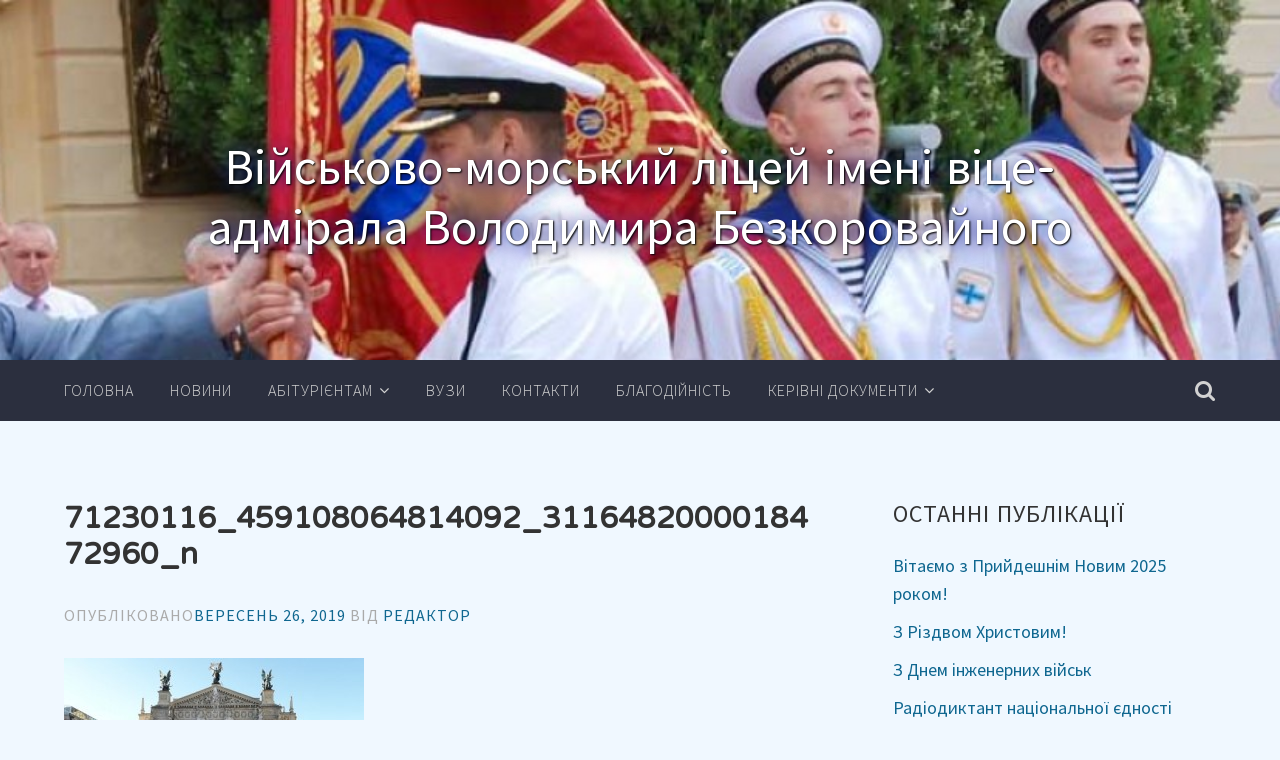

--- FILE ---
content_type: text/html; charset=UTF-8
request_url: http://vml.org.ua/?attachment_id=1709
body_size: 7565
content:
<!DOCTYPE html>
<html lang="uk"
	itemscope 
	itemtype="http://schema.org/Article" 
	prefix="og: http://ogp.me/ns#" >
<head>
<meta charset="UTF-8">
<meta name="viewport" content="width=device-width, initial-scale=1">
<title>71230116_459108064814092_3116482000018472960_n | Військово-морський ліцей імені віце-адмірала Володимира БезкоровайногоВійськово-морський ліцей імені віце-адмірала Володимира Безкоровайного</title>
<link rel="profile" href="http://gmpg.org/xfn/11">
<link rel="pingback" href="http://vml.org.ua/xmlrpc.php">

<title>71230116_459108064814092_3116482000018472960_n | Військово-морський ліцей імені віце-адмірала Володимира БезкоровайногоВійськово-морський ліцей імені віце-адмірала Володимира Безкоровайного</title>
<link rel="alternate" type="application/rss+xml" title="Військово-морський ліцей імені віце-адмірала Володимира Безкоровайного &raquo; стрічка" href="http://vml.org.ua/feed/" />
<link rel="alternate" type="application/rss+xml" title="Військово-морський ліцей імені віце-адмірала Володимира Безкоровайного &raquo; Канал коментарів" href="http://vml.org.ua/comments/feed/" />
		<script type="text/javascript">
			window._wpemojiSettings = {"baseUrl":"http:\/\/s.w.org\/images\/core\/emoji\/72x72\/","ext":".png","source":{"concatemoji":"http:\/\/vml.org.ua\/wp-includes\/js\/wp-emoji-release.min.js?ver=4.2.2"}};
			!function(a,b,c){function d(a){var c=b.createElement("canvas"),d=c.getContext&&c.getContext("2d");return d&&d.fillText?(d.textBaseline="top",d.font="600 32px Arial","flag"===a?(d.fillText(String.fromCharCode(55356,56812,55356,56807),0,0),c.toDataURL().length>3e3):(d.fillText(String.fromCharCode(55357,56835),0,0),0!==d.getImageData(16,16,1,1).data[0])):!1}function e(a){var c=b.createElement("script");c.src=a,c.type="text/javascript",b.getElementsByTagName("head")[0].appendChild(c)}var f,g;c.supports={simple:d("simple"),flag:d("flag")},c.DOMReady=!1,c.readyCallback=function(){c.DOMReady=!0},c.supports.simple&&c.supports.flag||(g=function(){c.readyCallback()},b.addEventListener?(b.addEventListener("DOMContentLoaded",g,!1),a.addEventListener("load",g,!1)):(a.attachEvent("onload",g),b.attachEvent("onreadystatechange",function(){"complete"===b.readyState&&c.readyCallback()})),f=c.source||{},f.concatemoji?e(f.concatemoji):f.wpemoji&&f.twemoji&&(e(f.twemoji),e(f.wpemoji)))}(window,document,window._wpemojiSettings);
		</script>
		<style type="text/css">
img.wp-smiley,
img.emoji {
	display: inline !important;
	border: none !important;
	box-shadow: none !important;
	height: 1em !important;
	width: 1em !important;
	margin: 0 .07em !important;
	vertical-align: -0.1em !important;
	background: none !important;
	padding: 0 !important;
}
</style>
<link rel='stylesheet' id='accent-style-css'  href='http://vml.org.ua/wp-content/themes/accent/style.css?ver=4.2.2' type='text/css' media='all' />
<link rel='stylesheet' id='accent-source-sans-pro-css' href="https://fonts.googleapis.com/css?family=Source+Sans+Pro%3A400%2C300%2C400italic%2C700%2C700italic&#038;ver=4.2.2" type='text/css' media='all' />
<link rel='stylesheet' id='accent-varela-round-css' href="https://fonts.googleapis.com/css?family=Varela+Round%3A400&#038;ver=4.2.2" type='text/css' media='all' />
<link rel='stylesheet' id='accent-font-awesome-css'  href='http://vml.org.ua/wp-content/themes/accent/inc/fontawesome/font-awesome.min.css?ver=4.3.0' type='text/css' media='all' />
<link rel='stylesheet' id='A2A_SHARE_SAVE-css'  href='http://vml.org.ua/wp-content/plugins/add-to-any/addtoany.min.css?ver=1.9' type='text/css' media='all' />
<link rel='stylesheet' id='colorbox-css'  href='http://vml.org.ua/wp-content/plugins/slideshow-gallery/css/colorbox.css?ver=1.3.19' type='text/css' media='all' />
<link rel='stylesheet' id='slideshow-font-css'  href='http://vml.org.ua/wp-content/plugins/slideshow-gallery/views/default/css/font.css' type='text/css' media='all' />
<!-- This site uses the Google Analytics by Yoast plugin v5.4.2 - Universal enabled - https://yoast.com/wordpress/plugins/google-analytics/ -->
<script type="text/javascript">
	(function(i,s,o,g,r,a,m){i['GoogleAnalyticsObject']=r;i[r]=i[r]||function(){
		(i[r].q=i[r].q||[]).push(arguments)},i[r].l=1*new Date();a=s.createElement(o),
		m=s.getElementsByTagName(o)[0];a.async=1;a.src=g;m.parentNode.insertBefore(a,m)
	})(window,document,'script','//www.google-analytics.com/analytics.js','__gaTracker');

	__gaTracker('create', 'UA-62645557-1', 'auto');
	__gaTracker('set', 'forceSSL', true);
	__gaTracker('require', 'displayfeatures');
	__gaTracker('send','pageview');

</script>
<!-- / Google Analytics by Yoast -->
<script type='text/javascript' src='http://vml.org.ua/wp-includes/js/jquery/jquery.js?ver=1.11.2'></script>
<script type='text/javascript' src='http://vml.org.ua/wp-includes/js/jquery/jquery-migrate.min.js?ver=1.2.1'></script>
<script type='text/javascript' src='http://vml.org.ua/wp-content/plugins/slideshow-gallery/js/gallery.js?ver=1.0'></script>
<script type='text/javascript' src='http://vml.org.ua/wp-content/plugins/slideshow-gallery/js/colorbox.js?ver=1.3.19'></script>
<link rel="EditURI" type="application/rsd+xml" title="RSD" href="http://vml.org.ua/xmlrpc.php?rsd" />
<link rel="wlwmanifest" type="application/wlwmanifest+xml" href="http://vml.org.ua/wp-includes/wlwmanifest.xml" /> 
<meta name="generator" content="WordPress 4.2.2" />
<link rel='canonical' href='http://vml.org.ua/?attachment_id=1709' />
<link rel='shortlink' href='http://vml.org.ua/?p=1709' />

<script type="text/javascript"><!--
var a2a_config=a2a_config||{},wpa2a={done:false,html_done:false,script_ready:false,script_load:function(){var a=document.createElement('script'),s=document.getElementsByTagName('script')[0];a.type='text/javascript';a.async=true;a.src='http://static.addtoany.com/menu/page.js';s.parentNode.insertBefore(a,s);wpa2a.script_load=function(){};},script_onready:function(){if(a2a.type=='page'){wpa2a.script_ready=true;if(wpa2a.html_done)wpa2a.init();}},init:function(){for(var i=0,el,target,targets=wpa2a.targets,length=targets.length;i<length;i++){el=document.getElementById('wpa2a_'+(i+1));target=targets[i];a2a_config.linkname=target.title;a2a_config.linkurl=target.url;if(el){a2a.init('page',{target:el});el.id='';}wpa2a.done=true;}wpa2a.targets=[];}};a2a_config.callbacks=a2a_config.callbacks||[];a2a_config.callbacks.push({ready:wpa2a.script_onready});a2a_localize = {
	Share: "Share",
	Save: "Save",
	Subscribe: "Subscribe",
	Email: "Email",
	Bookmark: "Bookmark",
	ShowAll: "Show all",
	ShowLess: "Show less",
	FindServices: "Find service(s)",
	FindAnyServiceToAddTo: "Instantly find any service to add to",
	PoweredBy: "Powered by",
	ShareViaEmail: "Share via email",
	SubscribeViaEmail: "Subscribe via email",
	BookmarkInYourBrowser: "Bookmark in your browser",
	BookmarkInstructions: "Press Ctrl+D or \u2318+D to bookmark this page",
	AddToYourFavorites: "Add to your favorites",
	SendFromWebOrProgram: "Send from any email address or email program",
	EmailProgram: "Email program",
	More: "More&#8230;"
};

//--></script>
	<style type="text/css">
			h1.site-title a,
		.site-description {
			color: #ffffff;
		}
		</style>
	</head>

<body class="attachment single single-attachment postid-1709 attachmentid-1709 attachment-jpeg">
<div id="page" class="hfeed site">
	<a class="skip-link screen-reader-text" href="#content">Перейти до вмісту</a>

	<header id="masthead" class="site-header" role="banner" >
		<div class="header-image" style="background: url(http://vml.org.ua/wp-content/uploads/2015/05/cropped-history.jpg); background-position: center;
  background-repeat: no-repeat;
  background-size: cover;">
			<div class="mobile-search">
				<form role="search" method="get" class="search-form" action="http://vml.org.ua/">
				<label>
					<span class="screen-reader-text">Пошук:</span>
					<input type="search" class="search-field" placeholder="Пошук &hellip;" value="" name="s" title="Пошук:" />
				</label>
				<input type="submit" class="search-submit" value="Шукати" />
			</form>				<i class="fa fa-2x fa-times mobile-search-close"></i>
			</div>
			<div class="site-branding inner-wrapper">
				<h1 class="site-title"><a href="http://vml.org.ua/" rel="home">						Військово-морський ліцей імені віце-адмірала Володимира Безкоровайного					</a></h1>
				<h2 class="site-description"></h2>
			</div>
		</div><!-- .header-image -->
		<div class="inner-wrapper">
			<nav id="site-navigation" class="main-navigation" role="navigation">
				<button class="menu-toggle"></button>
				<a class="search-button" href="#"><i class="fa-lg fa fa-search"></i></a>
				<div class="clear clear-mobile-menu"></div>
				<div class="menu-%d0%93%d0%be%d0%bb%d0%be%d0%b2%d0%bd%d0%b5-container"><ul id="menu-%d0%93%d0%be%d0%bb%d0%be%d0%b2%d0%bd%d0%b5" class="menu"><li id="menu-item-10" class="menu-item menu-item-type-custom menu-item-object-custom menu-item-home menu-item-10"><a href="http://vml.org.ua/">Головна</a></li>
<li id="menu-item-61" class="menu-item menu-item-type-taxonomy menu-item-object-category menu-item-61"><a href="http://vml.org.ua/category/uncategorized/">Новини</a></li>
<li id="menu-item-73" class="menu-item menu-item-type-custom menu-item-object-custom menu-item-has-children menu-item-73"><a href="#">Абітурієнтам</a>
<ul class="sub-menu">
	<li id="menu-item-83" class="menu-item menu-item-type-post_type menu-item-object-page menu-item-83"><a href="http://vml.org.ua/%d0%bf%d1%80%d0%b0%d0%b2%d0%b8%d0%bb%d0%b0-%d0%b2%d1%81%d1%82%d1%83%d0%bf%d1%83/">ПРАВИЛА ПРИЙОМУ у 2024 році</a></li>
	<li id="menu-item-84" class="menu-item menu-item-type-post_type menu-item-object-page menu-item-84"><a href="http://vml.org.ua/%d0%bf%d0%b5%d1%80%d0%b5%d0%bb%d1%96%d0%ba-%d0%b4%d0%be%d0%ba%d1%83%d0%bc%d0%b5%d0%bd%d1%82%d1%96%d0%b2-%d0%bd%d0%b5%d0%be%d0%b1%d1%85%d1%96%d0%b4%d0%bd%d0%b8%d1%85-%d0%b4%d0%bb%d1%8f-%d1%84%d0%be/">Перелік документів, які необхідно підготувати для подачі в приймальну комісію</a></li>
	<li id="menu-item-87" class="menu-item menu-item-type-post_type menu-item-object-page menu-item-87"><a href="http://vml.org.ua/%d0%ba%d1%80%d0%b8%d1%82%d0%b5%d1%80%d1%96%d1%97-%d0%be%d1%86%d1%96%d0%bd%d1%8e%d0%b2%d0%b0%d0%bd%d0%bd%d1%8f-%d0%b7-%d0%bc%d0%b0%d1%82%d0%b5%d0%bc%d0%b0%d1%82%d0%b8%d0%ba%d0%b8/">Критерії та методика оцінювання вступного випробування з математики</a></li>
	<li id="menu-item-85" class="menu-item menu-item-type-post_type menu-item-object-page menu-item-85"><a href="http://vml.org.ua/%d0%ba%d1%80%d0%b8%d1%82%d0%b5%d1%80%d1%96%d1%97-%d0%be%d1%86%d1%96%d0%bd%d1%8e%d0%b2%d0%b0%d0%bd%d0%bd%d1%8f-%d0%b7-%d1%83%d0%ba%d1%80%d0%b0%d1%97%d0%bd%d1%81%d1%8c%d0%ba%d0%be%d1%97-%d0%bc%d0%be/">Критерії та методика оцінювання вступного випробування з української мови</a></li>
	<li id="menu-item-74" class="menu-item menu-item-type-post_type menu-item-object-page menu-item-74"><a href="http://vml.org.ua/%d0%ba%d1%80%d0%b8%d1%82%d0%b5%d1%80%d1%96%d1%97-%d0%be%d1%86%d1%96%d0%bd%d1%8e%d0%b2%d0%b0%d0%bd%d0%bd%d1%8f-%d0%b7-%d1%96%d0%bd%d0%be%d0%b7%d0%b5%d0%bc%d0%bd%d0%be%d1%97-%d0%bc%d0%be%d0%b2%d0%b8/">Критерії та методика оцінювання вступного випробування з іноземних мов</a></li>
	<li id="menu-item-834" class="menu-item menu-item-type-post_type menu-item-object-page menu-item-834"><a href="http://vml.org.ua/%d0%be%d1%86%d1%96%d0%bd%d1%8e%d0%b2%d0%b0%d0%bd%d0%bd%d1%8f-%d1%80%d1%96%d0%b2%d0%bd%d1%8f-%d1%84%d1%96%d0%b7%d0%b8%d1%87%d0%bd%d0%be%d1%97-%d0%bf%d1%96%d0%b4%d0%b3%d0%be%d1%82%d0%be%d0%b2%d0%bb/">Оцінювання рівня фізичної підготовленості</a></li>
	<li id="menu-item-874" class="menu-item menu-item-type-custom menu-item-object-custom menu-item-874"><a href="http://vml.org.ua/wp-content/uploads/2018/06/ЗРАЗКИ_2018.pdf">Зразок документів</a></li>
</ul>
</li>
<li id="menu-item-194" class="menu-item menu-item-type-post_type menu-item-object-page menu-item-194"><a href="http://vml.org.ua/%d0%b2%d1%83%d0%b7%d0%b8/">Вузи</a></li>
<li id="menu-item-11" class="menu-item menu-item-type-post_type menu-item-object-page menu-item-11"><a href="http://vml.org.ua/contacts/">Контакти</a></li>
<li id="menu-item-20" class="menu-item menu-item-type-post_type menu-item-object-page menu-item-20"><a href="http://vml.org.ua/%d0%b1%d0%bb%d0%b0%d0%b3%d0%be%d0%b4%d1%96%d0%b9%d0%bd%d1%96%d1%81%d1%82%d1%8c/">Благодійність</a></li>
<li id="menu-item-1644" class="menu-item menu-item-type-custom menu-item-object-custom menu-item-has-children menu-item-1644"><a href="#">Керівні документи</a>
<ul class="sub-menu">
	<li id="menu-item-1645" class="menu-item menu-item-type-post_type menu-item-object-page menu-item-1645"><a href="http://vml.org.ua/%d0%ba%d0%b5%d1%80%d1%96%d0%b2%d0%bd%d1%96-%d0%b4%d0%be%d0%ba%d1%83%d0%bc%d0%b5%d0%bd%d1%82%d0%b8-%d0%b2%d1%96%d0%b9%d1%81%d1%8c%d0%ba%d0%be%d0%b2%d0%be-%d0%bc%d0%be%d1%80%d1%81%d1%8c%d0%ba%d0%be/">Керівні документи Військово-морського ліцею імені Володимира БЕЗКОРОВАЙНОГО</a></li>
	<li id="menu-item-2949" class="menu-item menu-item-type-post_type menu-item-object-page menu-item-2949"><a href="http://vml.org.ua/%d0%a1%d1%82%d0%b0%d1%82%d1%83%d1%82-%d0%92%d0%9c%d0%9b-2023-%d1%80%d0%be%d0%ba%d1%83/">Статут ВМЛ 2023 року</a></li>
</ul>
</li>
</ul></div>			</nav><!-- #site-navigation -->
		</div>
	</header><!-- #masthead -->

	<div id="content" class="site-content inner-wrapper">

	<div id="primary" class="content-area">
		<main id="main" class="site-main" role="main">

		
			
<article id="post-1709" class="post-1709 attachment type-attachment status-inherit hentry">
	<!-- Get the featured image -->
		<header class="entry-header">
		<h1 class="entry-title">71230116_459108064814092_3116482000018472960_n</h1>
		<div class="entry-meta">
			<span class="posted-on">Опубліковано<a href="http://vml.org.ua/?attachment_id=1709" rel="bookmark"><time class="entry-date published updated" datetime="2019-09-26T10:24:57+00:00">Вересень 26, 2019</time></a></span><span class="byline"> Від <span class="author vcard"><a class="url fn n" href="http://vml.org.ua/author/admin/">Редактор</a></span></span>		</div><!-- .entry-meta -->
	</header><!-- .entry-header -->

	<div class="entry-content">
		<p class="attachment"><a href='http://vml.org.ua/wp-content/uploads/2019/09/71230116_459108064814092_3116482000018472960_n.jpg'><img width="300" height="225" src="http://vml.org.ua/wp-content/uploads/2019/09/71230116_459108064814092_3116482000018472960_n-300x225.jpg" class="attachment-medium" alt="71230116_459108064814092_3116482000018472960_n" /></a></p>
<div class="addtoany_share_save_container addtoany_content_bottom"><div class="a2a_kit a2a_kit_size_32 addtoany_list a2a_target" id="wpa2a_1"><a class="a2a_button_facebook" href="https://www.addtoany.com/add_to/facebook?linkurl=http%3A%2F%2Fvml.org.ua%2F%3Fattachment_id%3D1709&amp;linkname=71230116_459108064814092_3116482000018472960_n" title="Facebook" rel="nofollow" target="_blank"></a><a class="a2a_button_twitter" href="https://www.addtoany.com/add_to/twitter?linkurl=http%3A%2F%2Fvml.org.ua%2F%3Fattachment_id%3D1709&amp;linkname=71230116_459108064814092_3116482000018472960_n" title="Twitter" rel="nofollow" target="_blank"></a><a class="a2a_button_google_plus" href="https://www.addtoany.com/add_to/google_plus?linkurl=http%3A%2F%2Fvml.org.ua%2F%3Fattachment_id%3D1709&amp;linkname=71230116_459108064814092_3116482000018472960_n" title="Google+" rel="nofollow" target="_blank"></a><a class="a2a_dd addtoany_share_save" href="https://www.addtoany.com/share_save"></a>
<script type="text/javascript"><!--
wpa2a.script_load();
//--></script>
</div></div>			</div><!-- .entry-content -->

	<footer class="entry-footer">
			</footer><!-- .entry-footer -->
</article><!-- #post-## -->

				<nav class="navigation post-navigation" role="navigation">
		<h1 class="screen-reader-text">Навігація публікації</h1>
		<div class="nav-links">
			<div class="nav-previous"><a href="http://vml.org.ua/?attachment_id=1709" rel="prev"><span class="meta-nav"><i class="fa fa-long-arrow-left"></i>
				</span>71230116_459108064814092_3116482000018472960_n</a></div>		</div><!-- .nav-links -->
	</nav><!-- .navigation -->
	
			
		
		</main><!-- #main -->
	</div><!-- #primary -->


<div id="secondary" class="widget-area" role="complementary">
			<aside id="recent-posts-2" class="widget widget_recent_entries">		<h2 class="widget-title">Останні публікації</h2>		<ul>
					<li>
				<a href="http://vml.org.ua/2025/01/05/%d0%92%d1%96%d1%82%d0%b0%d1%94%d0%bc%d0%be-%d0%b7-%d0%9f%d1%80%d0%b8%d0%b9%d0%b4%d0%b5%d1%88%d0%bd%d1%96%d0%bc-%d0%9d%d0%be%d0%b2%d0%b8%d0%bc-2025-%d1%80%d0%be%d0%ba%d0%be%d0%bc/">Вітаємо з Прийдешнім Новим 2025 роком!</a>
						</li>
					<li>
				<a href="http://vml.org.ua/2025/01/05/%d0%97-%d0%a0%d1%96%d0%b7%d0%b4%d0%b2%d0%be%d0%bc-%d0%a5%d1%80%d0%b8%d1%81%d1%82%d0%be%d0%b2%d0%b8%d0%bc/">З Різдвом Христовим!</a>
						</li>
					<li>
				<a href="http://vml.org.ua/2024/11/04/%d0%97-%d0%94%d0%bd%d0%b5%d0%bc-%d1%96%d0%bd%d0%b6%d0%b5%d0%bd%d0%b5%d1%80%d0%bd%d0%b8%d1%85-%d0%b2%d1%96%d0%b9%d1%81%d1%8c%d0%ba/">З Днем інженерних військ</a>
						</li>
					<li>
				<a href="http://vml.org.ua/2024/11/04/%d0%a0%d0%b0%d0%b4%d1%96%d0%be%d0%b4%d0%b8%d0%ba%d1%82%d0%b0%d0%bd%d1%82-%d0%bd%d0%b0%d1%86%d1%96%d0%be%d0%bd%d0%b0%d0%bb%d1%8c%d0%bd%d0%be%d1%97-%d1%94%d0%b4%d0%bd%d0%be%d1%81%d1%82%d1%96/">Радіодиктант національної єдності</a>
						</li>
					<li>
				<a href="http://vml.org.ua/2024/11/04/%d0%a2%d1%80%d0%b5%d0%bd%d1%96%d0%bd%d0%b3%d0%b8-%d0%b4%d0%bb%d1%8f-%d0%bb%d1%96%d1%86%d0%b5%d1%97%d1%81%d1%82%d0%be%d0%ba/">Тренінги для ліцеїсток</a>
						</li>
				</ul>
		</aside><aside id="archives-2" class="widget widget_archive"><h2 class="widget-title">Архіви</h2>		<ul>
	<li><a href='http://vml.org.ua/2025/01/'>Січень 2025</a></li>
	<li><a href='http://vml.org.ua/2024/11/'>Листопад 2024</a></li>
	<li><a href='http://vml.org.ua/2024/10/'>Жовтень 2024</a></li>
	<li><a href='http://vml.org.ua/2024/09/'>Вересень 2024</a></li>
	<li><a href='http://vml.org.ua/2024/08/'>Серпень 2024</a></li>
	<li><a href='http://vml.org.ua/2024/07/'>Липень 2024</a></li>
	<li><a href='http://vml.org.ua/2024/06/'>Червень 2024</a></li>
	<li><a href='http://vml.org.ua/2024/05/'>Травень 2024</a></li>
	<li><a href='http://vml.org.ua/2024/04/'>Квітень 2024</a></li>
	<li><a href='http://vml.org.ua/2024/03/'>Березень 2024</a></li>
	<li><a href='http://vml.org.ua/2024/02/'>Лютий 2024</a></li>
	<li><a href='http://vml.org.ua/2024/01/'>Січень 2024</a></li>
	<li><a href='http://vml.org.ua/2023/12/'>Грудень 2023</a></li>
	<li><a href='http://vml.org.ua/2023/11/'>Листопад 2023</a></li>
	<li><a href='http://vml.org.ua/2023/10/'>Жовтень 2023</a></li>
	<li><a href='http://vml.org.ua/2023/09/'>Вересень 2023</a></li>
	<li><a href='http://vml.org.ua/2023/08/'>Серпень 2023</a></li>
	<li><a href='http://vml.org.ua/2023/07/'>Липень 2023</a></li>
	<li><a href='http://vml.org.ua/2023/06/'>Червень 2023</a></li>
	<li><a href='http://vml.org.ua/2023/05/'>Травень 2023</a></li>
	<li><a href='http://vml.org.ua/2023/04/'>Квітень 2023</a></li>
	<li><a href='http://vml.org.ua/2023/03/'>Березень 2023</a></li>
	<li><a href='http://vml.org.ua/2023/02/'>Лютий 2023</a></li>
	<li><a href='http://vml.org.ua/2022/12/'>Грудень 2022</a></li>
	<li><a href='http://vml.org.ua/2022/11/'>Листопад 2022</a></li>
	<li><a href='http://vml.org.ua/2022/10/'>Жовтень 2022</a></li>
	<li><a href='http://vml.org.ua/2022/09/'>Вересень 2022</a></li>
	<li><a href='http://vml.org.ua/2022/07/'>Липень 2022</a></li>
	<li><a href='http://vml.org.ua/2022/06/'>Червень 2022</a></li>
	<li><a href='http://vml.org.ua/2021/10/'>Жовтень 2021</a></li>
	<li><a href='http://vml.org.ua/2021/09/'>Вересень 2021</a></li>
	<li><a href='http://vml.org.ua/2021/07/'>Липень 2021</a></li>
	<li><a href='http://vml.org.ua/2021/06/'>Червень 2021</a></li>
	<li><a href='http://vml.org.ua/2021/05/'>Травень 2021</a></li>
	<li><a href='http://vml.org.ua/2021/04/'>Квітень 2021</a></li>
	<li><a href='http://vml.org.ua/2021/03/'>Березень 2021</a></li>
	<li><a href='http://vml.org.ua/2021/02/'>Лютий 2021</a></li>
	<li><a href='http://vml.org.ua/2020/12/'>Грудень 2020</a></li>
	<li><a href='http://vml.org.ua/2020/11/'>Листопад 2020</a></li>
	<li><a href='http://vml.org.ua/2020/10/'>Жовтень 2020</a></li>
	<li><a href='http://vml.org.ua/2020/09/'>Вересень 2020</a></li>
	<li><a href='http://vml.org.ua/2020/07/'>Липень 2020</a></li>
	<li><a href='http://vml.org.ua/2020/06/'>Червень 2020</a></li>
	<li><a href='http://vml.org.ua/2020/05/'>Травень 2020</a></li>
	<li><a href='http://vml.org.ua/2020/04/'>Квітень 2020</a></li>
	<li><a href='http://vml.org.ua/2020/03/'>Березень 2020</a></li>
	<li><a href='http://vml.org.ua/2020/02/'>Лютий 2020</a></li>
	<li><a href='http://vml.org.ua/2020/01/'>Січень 2020</a></li>
	<li><a href='http://vml.org.ua/2019/12/'>Грудень 2019</a></li>
	<li><a href='http://vml.org.ua/2019/11/'>Листопад 2019</a></li>
	<li><a href='http://vml.org.ua/2019/10/'>Жовтень 2019</a></li>
	<li><a href='http://vml.org.ua/2019/09/'>Вересень 2019</a></li>
	<li><a href='http://vml.org.ua/2019/08/'>Серпень 2019</a></li>
	<li><a href='http://vml.org.ua/2019/06/'>Червень 2019</a></li>
	<li><a href='http://vml.org.ua/2019/05/'>Травень 2019</a></li>
	<li><a href='http://vml.org.ua/2019/04/'>Квітень 2019</a></li>
	<li><a href='http://vml.org.ua/2019/03/'>Березень 2019</a></li>
	<li><a href='http://vml.org.ua/2018/12/'>Грудень 2018</a></li>
	<li><a href='http://vml.org.ua/2018/11/'>Листопад 2018</a></li>
	<li><a href='http://vml.org.ua/2018/10/'>Жовтень 2018</a></li>
	<li><a href='http://vml.org.ua/2018/09/'>Вересень 2018</a></li>
	<li><a href='http://vml.org.ua/2018/06/'>Червень 2018</a></li>
	<li><a href='http://vml.org.ua/2018/05/'>Травень 2018</a></li>
	<li><a href='http://vml.org.ua/2018/04/'>Квітень 2018</a></li>
	<li><a href='http://vml.org.ua/2018/03/'>Березень 2018</a></li>
	<li><a href='http://vml.org.ua/2018/02/'>Лютий 2018</a></li>
	<li><a href='http://vml.org.ua/2018/01/'>Січень 2018</a></li>
	<li><a href='http://vml.org.ua/2017/12/'>Грудень 2017</a></li>
	<li><a href='http://vml.org.ua/2017/11/'>Листопад 2017</a></li>
	<li><a href='http://vml.org.ua/2017/10/'>Жовтень 2017</a></li>
	<li><a href='http://vml.org.ua/2017/09/'>Вересень 2017</a></li>
	<li><a href='http://vml.org.ua/2017/06/'>Червень 2017</a></li>
	<li><a href='http://vml.org.ua/2017/05/'>Травень 2017</a></li>
	<li><a href='http://vml.org.ua/2017/04/'>Квітень 2017</a></li>
	<li><a href='http://vml.org.ua/2017/03/'>Березень 2017</a></li>
	<li><a href='http://vml.org.ua/2017/02/'>Лютий 2017</a></li>
	<li><a href='http://vml.org.ua/2017/01/'>Січень 2017</a></li>
	<li><a href='http://vml.org.ua/2016/12/'>Грудень 2016</a></li>
	<li><a href='http://vml.org.ua/2016/11/'>Листопад 2016</a></li>
	<li><a href='http://vml.org.ua/2016/10/'>Жовтень 2016</a></li>
	<li><a href='http://vml.org.ua/2016/09/'>Вересень 2016</a></li>
	<li><a href='http://vml.org.ua/2016/07/'>Липень 2016</a></li>
	<li><a href='http://vml.org.ua/2016/05/'>Травень 2016</a></li>
	<li><a href='http://vml.org.ua/2016/04/'>Квітень 2016</a></li>
	<li><a href='http://vml.org.ua/2016/03/'>Березень 2016</a></li>
	<li><a href='http://vml.org.ua/2016/02/'>Лютий 2016</a></li>
	<li><a href='http://vml.org.ua/2016/01/'>Січень 2016</a></li>
	<li><a href='http://vml.org.ua/2015/12/'>Грудень 2015</a></li>
	<li><a href='http://vml.org.ua/2015/11/'>Листопад 2015</a></li>
	<li><a href='http://vml.org.ua/2015/10/'>Жовтень 2015</a></li>
	<li><a href='http://vml.org.ua/2015/09/'>Вересень 2015</a></li>
	<li><a href='http://vml.org.ua/2015/06/'>Червень 2015</a></li>
	<li><a href='http://vml.org.ua/2015/05/'>Травень 2015</a></li>
	<li><a href='http://vml.org.ua/2015/02/'>Лютий 2015</a></li>
	<li><a href='http://vml.org.ua/2015/01/'>Січень 2015</a></li>
	<li><a href='http://vml.org.ua/2014/12/'>Грудень 2014</a></li>
	<li><a href='http://vml.org.ua/2014/10/'>Жовтень 2014</a></li>
	<li><a href='http://vml.org.ua/2014/09/'>Вересень 2014</a></li>
	<li><a href='http://vml.org.ua/2011/01/'>Січень 2011</a></li>
	<li><a href='http://vml.org.ua/2010/06/'>Червень 2010</a></li>
	<li><a href='http://vml.org.ua/2009/09/'>Вересень 2009</a></li>
		</ul>
</aside></div><!-- #secondary -->

	</div><!-- #content -->

	<footer id="colophon" class="site-footer" role="contentinfo">
		<div class="inner-wrapper">
			<div id="footer-widgets" class="widget-area four clear">
				<div class="footer-widget-wrapper">
											<aside id="nav_menu-4" class="widget footer-widget widget_nav_menu"><h3 class="widget-title">Абітурієнтам</h3><div class="menu-%d0%b0%d0%b1%d1%96%d1%82%d1%83%d1%80%d1%96%d1%94%d0%bd%d1%82%d0%b0%d0%bc-container"><ul id="menu-%d0%b0%d0%b1%d1%96%d1%82%d1%83%d1%80%d1%96%d1%94%d0%bd%d1%82%d0%b0%d0%bc" class="menu"><li id="menu-item-206" class="menu-item menu-item-type-post_type menu-item-object-page menu-item-206"><a href="http://vml.org.ua/%d0%bf%d1%80%d0%b0%d0%b2%d0%b8%d0%bb%d0%b0-%d0%b2%d1%81%d1%82%d1%83%d0%bf%d1%83/">ПРАВИЛА ПРИЙОМУ у 2024 році</a></li>
<li id="menu-item-205" class="menu-item menu-item-type-post_type menu-item-object-page menu-item-205"><a href="http://vml.org.ua/%d0%bf%d0%b5%d1%80%d0%b5%d0%bb%d1%96%d0%ba-%d0%b4%d0%be%d0%ba%d1%83%d0%bc%d0%b5%d0%bd%d1%82%d1%96%d0%b2-%d0%bd%d0%b5%d0%be%d0%b1%d1%85%d1%96%d0%b4%d0%bd%d0%b8%d1%85-%d0%b4%d0%bb%d1%8f-%d1%84%d0%be/">Перелік документів, які необхідно підготувати для подачі в приймальну комісію</a></li>
<li id="menu-item-202" class="menu-item menu-item-type-post_type menu-item-object-page menu-item-202"><a href="http://vml.org.ua/%d0%ba%d1%80%d0%b8%d1%82%d0%b5%d1%80%d1%96%d1%97-%d0%be%d1%86%d1%96%d0%bd%d1%8e%d0%b2%d0%b0%d0%bd%d0%bd%d1%8f-%d0%b7-%d1%96%d0%bd%d0%be%d0%b7%d0%b5%d0%bc%d0%bd%d0%be%d1%97-%d0%bc%d0%be%d0%b2%d0%b8/">Критерії та методика оцінювання вступного випробування з іноземних мов</a></li>
<li id="menu-item-203" class="menu-item menu-item-type-post_type menu-item-object-page menu-item-203"><a href="http://vml.org.ua/%d0%ba%d1%80%d0%b8%d1%82%d0%b5%d1%80%d1%96%d1%97-%d0%be%d1%86%d1%96%d0%bd%d1%8e%d0%b2%d0%b0%d0%bd%d0%bd%d1%8f-%d0%b7-%d0%bc%d0%b0%d1%82%d0%b5%d0%bc%d0%b0%d1%82%d0%b8%d0%ba%d0%b8/">Критерії та методика оцінювання вступного випробування з математики</a></li>
<li id="menu-item-204" class="menu-item menu-item-type-post_type menu-item-object-page menu-item-204"><a href="http://vml.org.ua/%d0%ba%d1%80%d0%b8%d1%82%d0%b5%d1%80%d1%96%d1%97-%d0%be%d1%86%d1%96%d0%bd%d1%8e%d0%b2%d0%b0%d0%bd%d0%bd%d1%8f-%d0%b7-%d1%83%d0%ba%d1%80%d0%b0%d1%97%d0%bd%d1%81%d1%8c%d0%ba%d0%be%d1%97-%d0%bc%d0%be/">Критерії та методика оцінювання вступного випробування з української мови</a></li>
<li id="menu-item-833" class="menu-item menu-item-type-post_type menu-item-object-page menu-item-833"><a href="http://vml.org.ua/%d0%be%d1%86%d1%96%d0%bd%d1%8e%d0%b2%d0%b0%d0%bd%d0%bd%d1%8f-%d1%80%d1%96%d0%b2%d0%bd%d1%8f-%d1%84%d1%96%d0%b7%d0%b8%d1%87%d0%bd%d0%be%d1%97-%d0%bf%d1%96%d0%b4%d0%b3%d0%be%d1%82%d0%be%d0%b2%d0%bb/">Оцінювання рівня фізичної підготовленості</a></li>
</ul></div></aside>									</div><!-- .footer-widget-wrapper -->
				<div class="footer-widget-wrapper">
													<aside id="recent-posts-3" class="widget footer-widget widget_recent_entries">		<h3 class="widget-title">Останні публікації</h3>		<ul>
					<li>
				<a href="http://vml.org.ua/2025/01/05/%d0%92%d1%96%d1%82%d0%b0%d1%94%d0%bc%d0%be-%d0%b7-%d0%9f%d1%80%d0%b8%d0%b9%d0%b4%d0%b5%d1%88%d0%bd%d1%96%d0%bc-%d0%9d%d0%be%d0%b2%d0%b8%d0%bc-2025-%d1%80%d0%be%d0%ba%d0%be%d0%bc/">Вітаємо з Прийдешнім Новим 2025 роком!</a>
						</li>
					<li>
				<a href="http://vml.org.ua/2025/01/05/%d0%97-%d0%a0%d1%96%d0%b7%d0%b4%d0%b2%d0%be%d0%bc-%d0%a5%d1%80%d0%b8%d1%81%d1%82%d0%be%d0%b2%d0%b8%d0%bc/">З Різдвом Христовим!</a>
						</li>
					<li>
				<a href="http://vml.org.ua/2024/11/04/%d0%97-%d0%94%d0%bd%d0%b5%d0%bc-%d1%96%d0%bd%d0%b6%d0%b5%d0%bd%d0%b5%d1%80%d0%bd%d0%b8%d1%85-%d0%b2%d1%96%d0%b9%d1%81%d1%8c%d0%ba/">З Днем інженерних військ</a>
						</li>
					<li>
				<a href="http://vml.org.ua/2024/11/04/%d0%a0%d0%b0%d0%b4%d1%96%d0%be%d0%b4%d0%b8%d0%ba%d1%82%d0%b0%d0%bd%d1%82-%d0%bd%d0%b0%d1%86%d1%96%d0%be%d0%bd%d0%b0%d0%bb%d1%8c%d0%bd%d0%be%d1%97-%d1%94%d0%b4%d0%bd%d0%be%d1%81%d1%82%d1%96/">Радіодиктант національної єдності</a>
						</li>
					<li>
				<a href="http://vml.org.ua/2024/11/04/%d0%a2%d1%80%d0%b5%d0%bd%d1%96%d0%bd%d0%b3%d0%b8-%d0%b4%d0%bb%d1%8f-%d0%bb%d1%96%d1%86%d0%b5%d1%97%d1%81%d1%82%d0%be%d0%ba/">Тренінги для ліцеїсток</a>
						</li>
				</ul>
		</aside>									</div><!-- .footer-widget-wrapper -->
				<div class="footer-widget-wrapper">
											<aside id="text-2" class="widget footer-widget widget_text"><h3 class="widget-title">Контакти</h3>			<div class="textwidget"><p>м. Одеса, Фонтанська дорога, 14<br />
E-mail: <a href="/cdn-cgi/l/email-protection" class="__cf_email__" data-cfemail="fa93949c95ba8c9796d495889dd48f9b">[email&#160;protected]</a><br />
Тел.: 0502955435, 0982088680, 0931594226</p>
</div>
		</aside>									</div><!-- .footer-widget-wrapper -->
			</div><!-- #footer-widgets -->
		</div><!-- .inner-wrapper -->
		<div class="site-info">
			<div class="inner-wrapper">
				<p>Copyright &#169; 2026 <a href="http://vml.org.ua/" rel="home">Військово-морський ліцей імені віце-адмірала Володимира Безкоровайного</a>.</p>
			</div><!-- .inner-wrapper -->
		</div><!-- .site-info -->
		
	</footer><!-- #colophon -->
</div><!-- #page -->


<script data-cfasync="false" src="/cdn-cgi/scripts/5c5dd728/cloudflare-static/email-decode.min.js"></script><script type="text/javascript"><!--
wpa2a.targets=[
{title:'71230116_459108064814092_3116482000018472960_n',url:'http://vml.org.ua/?attachment_id=1709'}];
wpa2a.html_done=true;if(wpa2a.script_ready&&!wpa2a.done)wpa2a.init();wpa2a.script_load();
//--></script>
<script type='text/javascript' src='http://vml.org.ua/wp-content/themes/accent/js/navigation.js?ver=20120206'></script>
<script type='text/javascript' src='http://vml.org.ua/wp-content/themes/accent/js/skip-link-focus-fix.js?ver=20130115'></script>
<script type='text/javascript' src='http://vml.org.ua/wp-content/themes/accent/js/mobile_search.js?ver=1.0.0'></script>
<script type='text/javascript' src='http://vml.org.ua/wp-includes/js/jquery/ui/effect.min.js?ver=1.11.4'></script>

<script defer src="https://static.cloudflareinsights.com/beacon.min.js/vcd15cbe7772f49c399c6a5babf22c1241717689176015" integrity="sha512-ZpsOmlRQV6y907TI0dKBHq9Md29nnaEIPlkf84rnaERnq6zvWvPUqr2ft8M1aS28oN72PdrCzSjY4U6VaAw1EQ==" data-cf-beacon='{"version":"2024.11.0","token":"e11f38cda1404bb98727da156c96a33d","r":1,"server_timing":{"name":{"cfCacheStatus":true,"cfEdge":true,"cfExtPri":true,"cfL4":true,"cfOrigin":true,"cfSpeedBrain":true},"location_startswith":null}}' crossorigin="anonymous"></script>
</body>
</html>


--- FILE ---
content_type: text/plain
request_url: https://www.google-analytics.com/j/collect?v=1&_v=j102&a=1736366178&t=pageview&_s=1&dl=http%3A%2F%2Fvml.org.ua%2F%3Fattachment_id%3D1709&ul=en-us%40posix&dt=71230116_459108064814092_3116482000018472960_n%20%7C%20%D0%92%D1%96%D0%B9%D1%81%D1%8C%D0%BA%D0%BE%D0%B2%D0%BE-%D0%BC%D0%BE%D1%80%D1%81%D1%8C%D0%BA%D0%B8%D0%B9%20%D0%BB%D1%96%D1%86%D0%B5%D0%B9%20%D1%96%D0%BC%D0%B5%D0%BD%D1%96%20%D0%B2%D1%96%D1%86%D0%B5-%D0%B0%D0%B4%D0%BC%D1%96%D1%80%D0%B0%D0%BB%D0%B0%20%D0%92%D0%BE%D0%BB%D0%BE%D0%B4%D0%B8%D0%BC%D0%B8%D1%80%D0%B0%20%D0%91%D0%B5%D0%B7%D0%BA%D0%BE%D1%80%D0%BE%D0%B2%D0%B0%D0%B9%D0%BD%D0%BE%D0%B3%D0%BE%D0%92%D1%96%D0%B9%D1%81%D1%8C%D0%BA%D0%BE%D0%B2%D0%BE-%D0%BC%D0%BE%D1%80%D1%81%D1%8C%D0%BA%D0%B8%D0%B9%20%D0%BB%D1%96%D1%86%D0%B5%D0%B9%20%D1%96%D0%BC%D0%B5%D0%BD%D1%96%20%D0%B2%D1%96%D1%86%D0%B5-%D0%B0%D0%B4%D0%BC%D1%96%D1%80%D0%B0%D0%BB%D0%B0%20%D0%92%D0%BE%D0%BB%D0%BE%D0%B4%D0%B8%D0%BC%D0%B8%D1%80%D0%B0%20%D0%91%D0%B5%D0%B7%D0%BA%D0%BE%D1%80%D0%BE%D0%B2%D0%B0%D0%B9%D0%BD%D0%BE%D0%B3%D0%BE&sr=1280x720&vp=1280x720&_u=YGBAgUABCAAAACAAI~&jid=1400754074&gjid=110882817&cid=512197024.1769216301&tid=UA-62645557-1&_gid=1213961235.1769216301&_slc=1&z=541419055
body_size: -283
content:
2,cG-17M2210ELW